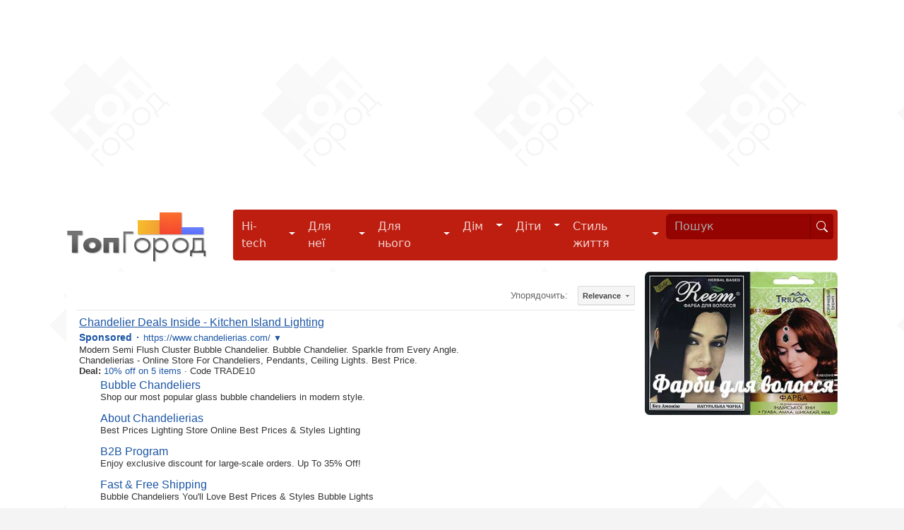

--- FILE ---
content_type: text/html; charset=UTF-8
request_url: https://syndicatedsearch.goog/cse_v2/ads?sjk=I3lCCxGRTleZVFygXEzqJw%3D%3D&adsafe=low&cx=011594384889800150791%3Ao9mihelwqya&fexp=20606%2C17301437%2C17301440%2C17301441%2C17301266%2C72717107&client=google-coop&q=%D0%BA%D1%83%D1%85%D0%BE%D0%BD%D0%BD%D0%B0%D1%8F%20%D0%BB%D1%8E%D1%81%D1%82%D1%80%D0%B0&r=m&hl=ru&ivt=0&type=0&oe=UTF-8&ie=UTF-8&format=p4&ad=p4&nocache=6691768682021854&num=0&output=uds_ads_only&source=gcsc&v=3&bsl=10&pac=0&u_his=2&u_tz=0&dt=1768682021868&u_w=1280&u_h=720&biw=1280&bih=720&psw=1280&psh=806&frm=0&uio=-&drt=0&jsid=csa&jsv=855242569&rurl=https%3A%2F%2Ftopgorod.com%2Fsearch.html%3Ftext%3D%25D0%25BA%25D1%2583%25D1%2585%25D0%25BE%25D0%25BD%25D0%25BD%25D0%25B0%25D1%258F%2B%25D0%25BB%25D1%258E%25D1%2581%25D1%2582%25D1%2580%25D0%25B0%26searchid%3D2194165
body_size: 12152
content:
<!doctype html><html lang="ru-US"> <head> <style id="ssr-boilerplate">body{-webkit-text-size-adjust:100%; font-family:arial,sans-serif; margin:0;}.div{-webkit-box-flex:0 0; -webkit-flex-shrink:0; flex-shrink:0;max-width:100%;}.span:last-child, .div:last-child{-webkit-box-flex:1 0; -webkit-flex-shrink:1; flex-shrink:1;}.a{text-decoration:none; text-transform:none; color:inherit; display:inline-block;}.span{-webkit-box-flex:0 0; -webkit-flex-shrink:0; flex-shrink:0;display:inline-block; overflow:hidden; text-transform:none;}.img{border:none; max-width:100%; max-height:100%;}.i_{display:-ms-flexbox; display:-webkit-box; display:-webkit-flex; display:flex;-ms-flex-align:start; -webkit-box-align:start; -webkit-align-items:flex-start; align-items:flex-start;box-sizing:border-box; overflow:hidden;}.v_{-webkit-box-flex:1 0; -webkit-flex-shrink:1; flex-shrink:1;}.j_>span:last-child, .j_>div:last-child, .w_, .w_:last-child{-webkit-box-flex:0 0; -webkit-flex-shrink:0; flex-shrink:0;}.l_{-ms-overflow-style:none; scrollbar-width:none;}.l_::-webkit-scrollbar{display:none;}.s_{position:relative; display:inline-block;}.u_{position:absolute; top:0; left:0; height:100%; background-repeat:no-repeat; background-size:auto 100%;}.t_{display:block;}.r_{display:-ms-flexbox; display:-webkit-box; display:-webkit-flex; display:flex;-ms-flex-align:center; -webkit-box-align:center; -webkit-align-items:center; align-items:center;-ms-flex-pack:center; -webkit-box-pack:center; -webkit-justify-content:center; justify-content:center;}.q_{box-sizing:border-box; max-width:100%; max-height:100%; overflow:hidden;display:-ms-flexbox; display:-webkit-box; display:-webkit-flex; display:flex;-ms-flex-align:center; -webkit-box-align:center; -webkit-align-items:center; align-items:center;-ms-flex-pack:center; -webkit-box-pack:center; -webkit-justify-content:center; justify-content:center;}.n_{text-overflow:ellipsis; white-space:nowrap;}.p_{-ms-flex-negative:1; max-width: 100%;}.m_{overflow:hidden;}.o_{white-space:nowrap;}.x_{cursor:pointer;}.y_{display:none; position:absolute; z-index:1;}.k_>div:not(.y_) {display:-webkit-inline-box; display:-moz-inline-box; display:-ms-inline-flexbox; display:-webkit-inline-flex; display:inline-flex; vertical-align:middle;}.k_.topAlign>div{vertical-align:top;}.k_.centerAlign>div{vertical-align:middle;}.k_.bottomAlign>div{vertical-align:bottom;}.k_>span, .k_>a, .k_>img, .k_{display:inline; vertical-align:middle;}.si101:nth-of-type(5n+1) > .si141{border-left: #1f8a70 7px solid;}.rssAttrContainer ~ .si101:nth-of-type(5n+2) > .si141{border-left: #1f8a70 7px solid;}.si101:nth-of-type(5n+3) > .si141{border-left: #bedb39 7px solid;}.rssAttrContainer ~ .si101:nth-of-type(5n+4) > .si141{border-left: #bedb39 7px solid;}.si101:nth-of-type(5n+5) > .si141{border-left: #ffe11a 7px solid;}.rssAttrContainer ~ .si101:nth-of-type(5n+6) > .si141{border-left: #ffe11a 7px solid;}.si101:nth-of-type(5n+2) > .si141{border-left: #fd7400 7px solid;}.rssAttrContainer ~ .si101:nth-of-type(5n+3) > .si141{border-left: #fd7400 7px solid;}.si101:nth-of-type(5n+4) > .si141{border-left: #004358 7px solid;}.rssAttrContainer ~ .si101:nth-of-type(5n+5) > .si141{border-left: #004358 7px solid;}.z_{cursor:pointer;}.si130{display:inline; text-transform:inherit;}.flexAlignStart{-ms-flex-align:start; -webkit-box-align:start; -webkit-align-items:flex-start; align-items:flex-start;}.flexAlignBottom{-ms-flex-align:end; -webkit-box-align:end; -webkit-align-items:flex-end; align-items:flex-end;}.flexAlignCenter{-ms-flex-align:center; -webkit-box-align:center; -webkit-align-items:center; align-items:center;}.flexAlignStretch{-ms-flex-align:stretch; -webkit-box-align:stretch; -webkit-align-items:stretch; align-items:stretch;}.flexJustifyStart{-ms-flex-pack:start; -webkit-box-pack:start; -webkit-justify-content:flex-start; justify-content:flex-start;}.flexJustifyCenter{-ms-flex-pack:center; -webkit-box-pack:center; -webkit-justify-content:center; justify-content:center;}.flexJustifyEnd{-ms-flex-pack:end; -webkit-box-pack:end; -webkit-justify-content:flex-end; justify-content:flex-end;}</style>  <style>.si25{font-weight:700;font-size:14px;line-height:20px;color:#1C56A5;}.si18{color:#1C56A5;text-decoration:none;}.si15{line-height:19px;color:#1C56A5;}.si15:hover{text-decoration:underline;}.si16{line-height:19px;padding-left:3px;padding-right:3px;color:#1C56A5;}.si24{color:#1C56A5;}.styleable-rootcontainer{background-color:#FFFFFF;font-family:arial,sans-serif,arial,sans-serif;font-size:13px;padding-bottom:6px;padding-left:4px;padding-top:6px;color:#333333;width:100%; -ms-flex-negative:1;-webkit-box-flex:1 0; -webkit-flex-shrink:1; flex-shrink:1;}.styleable-description{line-height:15px;max-width:600px;}.styleable-visurl{line-height:15px;margin-right:4px;color:#1C56A5;}.styleable-title{font-size:16px;line-height:22px;color:#1C56A5;text-decoration:underline;}.si67{font-weight:400;font-family:sans-serif,arial,sans-serif;font-size:12px;line-height:12px;padding-top:1px;color:#327c50;}.si1{color:#333333;}.si2{padding-bottom:2px;padding-right:3px;}.si11{line-height:14px;color:#666666;}.si20{line-height:12px;margin-left:12px;}.si70{padding-bottom:14px;padding-left:30px;padding-right:30px;padding-top:0px;}.si71{font-size:16px;line-height:18px;color:#1C56A5;}.si71:hover{text-decoration:underline;}.si72{line-height:15px;}.si9{margin-left:12px;}.si21{border-radius:2px;font-size:13px;height:28px;max-width:300px;margin-bottom:7px;margin-left:1px;margin-right:2px;margin-top:4px;padding-left:5px;padding-right:5px;color:#1C56A5;-webkit-box-shadow:0px 1px 3px rgba(0, 0, 0, 0.12),0px 1px 2px rgba(0, 0, 0, 0.24); -moz-box-shadow:0px 1px 3px rgba(0, 0, 0, 0.12),0px 1px 2px rgba(0, 0, 0, 0.24); -ms-box-shadow:0px 1px 3px rgba(0, 0, 0, 0.12),0px 1px 2px rgba(0, 0, 0, 0.24); box-shadow:0px 1px 3px rgba(0, 0, 0, 0.12),0px 1px 2px rgba(0, 0, 0, 0.24);}.si21:hover{text-decoration:underline;}.si126{font-size:13px;padding-bottom:3px;padding-left:3px;padding-right:1px;padding-top:3px;color:#1C56A5;}.si22{padding-bottom:3px;padding-left:3px;padding-right:3px;padding-top:3px;}.si130{font-weight:700;}.si68{height:15px;width:15px;}.y_{font-weight:400;background-color:#ffffff;border:1px solid #dddddd;font-family:sans-serif,arial,sans-serif;font-size:12px;line-height:12px;padding-bottom:5px;padding-left:5px;padding-right:5px;padding-top:5px;color:#666666;}.adBadgeBullet{font-weight:700;padding-left:6px;padding-right:6px;}.wtaBubbleText{font-size:12px;color:#666666;}.priceExtensionChipsExpandoPriceHyphen{margin-left:5px;}.priceExtensionChipsPrice{margin-left:5px;margin-right:5px;}.srSpaceChar{width:3px;}.srLink{}.srLink:hover{text-decoration:underline;}.promotionExtensionOccasion{font-weight:700;}.promotionExtensionLink{}.promotionExtensionLink:hover{text-decoration:underline;}.si7{padding-bottom:3px;padding-left:6px;padding-right:4px;}.ctdRatingSpacer{width:3px;}.si14{margin-left:12px;margin-top:4px;}.sitelinksLeftColumn{padding-right:20px;}.sitelinksRightColumn{padding-left:20px;}.exp-sitelinks-container{padding-top:4px;}</style> <meta content="NOINDEX, NOFOLLOW" name="ROBOTS"> <meta content="telephone=no" name="format-detection"> <meta content="origin" name="referrer"> <title>Ads by Google</title>   </head> <body>  <div id="adBlock">   <div id="ssrad-master" data-csa-needs-processing="1" data-num-ads="1" class="parent_container"><div class="i_ div si135" style="-ms-flex-direction:column; -webkit-box-orient:vertical; -webkit-flex-direction:column; flex-direction:column;-ms-flex-pack:start; -webkit-box-pack:start; -webkit-justify-content:flex-start; justify-content:flex-start;-ms-flex-align:stretch; -webkit-box-align:stretch; -webkit-align-items:stretch; align-items:stretch;" data-ad-container="1"><div id="e1" class="i_ div clicktrackedAd_js styleable-rootcontainer" style="-ms-flex-direction:column; -webkit-box-orient:vertical; -webkit-flex-direction:column; flex-direction:column;"><div class="i_ div" style="-ms-flex-direction:row; -webkit-box-orient:horizontal; -webkit-flex-direction:row; flex-direction:row;-ms-flex-pack:start; -webkit-box-pack:start; -webkit-justify-content:flex-start; justify-content:flex-start;-ms-flex-align:start; -webkit-box-align:start; -webkit-align-items:flex-start; align-items:flex-start;"><a class="p_ styleable-title a" href="https://syndicatedsearch.goog/aclk?sa=L&amp;pf=1&amp;ai=DChsSEwi0-5z9tZOSAxXdLtQBHQhYCt4YACICCAEQABoCb2E&amp;co=1&amp;ase=2&amp;gclid=EAIaIQobChMItPuc_bWTkgMV3S7UAR0IWAreEAAYASAAEgIxrfD_BwE&amp;cid=[base64]&amp;cce=2&amp;category=acrcp_v1_32&amp;sig=AOD64_36qQW2tmpENWm_A7rpmFOC7Gs8Mw&amp;q&amp;nis=4&amp;adurl=https://chandelierias.com/?utm_campaign%3Dsearch01-p%26utm_source%3Dgoogle%26utm_medium%3Dpaid%26gad_source%3D5%26gad_campaignid%3D12999390932%26gclid%3DEAIaIQobChMItPuc_bWTkgMV3S7UAR0IWAreEAAYASAAEgIxrfD_BwE" data-nb="0" attributionsrc="" data-set-target="1" target="_top">Chandelier Deals Inside - Kitchen Island Lighting</a></div><div class="i_ div" style="-ms-flex-direction:row; -webkit-box-orient:horizontal; -webkit-flex-direction:row; flex-direction:row;-ms-flex-pack:start; -webkit-box-pack:start; -webkit-justify-content:flex-start; justify-content:flex-start;-ms-flex-align:center; -webkit-box-align:center; -webkit-align-items:center; align-items:center;"><div class="i_ div si25 w_" style="-ms-flex-direction:row; -webkit-box-orient:horizontal; -webkit-flex-direction:row; flex-direction:row;"><span class="p_  span">Sponsored</span><span class="p_ adBadgeBullet span">·</span></div><a class="m_ o_ styleable-visurl a" data-lines="1" data-truncate="0" href="https://syndicatedsearch.goog/aclk?sa=L&amp;pf=1&amp;ai=DChsSEwi0-5z9tZOSAxXdLtQBHQhYCt4YACICCAEQABoCb2E&amp;co=1&amp;ase=2&amp;gclid=EAIaIQobChMItPuc_bWTkgMV3S7UAR0IWAreEAAYASAAEgIxrfD_BwE&amp;cid=[base64]&amp;cce=2&amp;category=acrcp_v1_32&amp;sig=AOD64_36qQW2tmpENWm_A7rpmFOC7Gs8Mw&amp;q&amp;nis=4&amp;adurl=https://chandelierias.com/?utm_campaign%3Dsearch01-p%26utm_source%3Dgoogle%26utm_medium%3Dpaid%26gad_source%3D5%26gad_campaignid%3D12999390932%26gclid%3DEAIaIQobChMItPuc_bWTkgMV3S7UAR0IWAreEAAYASAAEgIxrfD_BwE" data-nb="1" attributionsrc="" data-set-target="1" target="_top">https://www.chandelierias.com/</a><div class="i_ div si67 w_" style="-ms-flex-direction:row; -webkit-box-orient:horizontal; -webkit-flex-direction:row; flex-direction:row;"><a class="p_ si24 a" data-pingback-type="wtac" href="https://adssettings.google.com/whythisad?source=afs_3p&amp;reasons=[base64]&amp;hl=ru&amp;opi=122715837" data-notrack="true" data-set-target="1" target="_top">▼</a></div></div><span class="p_ styleable-description span">Modern Semi Flush Cluster Bubble Chandelier. Bubble Chandelier. Sparkle 
from Every Angle. Chandelierias - Online Store For Chandeliers, Pendants, 
Ceiling Lights. Best Price.</span><div class="i_ div" style="-ms-flex-direction:column; -webkit-box-orient:vertical; -webkit-flex-direction:column; flex-direction:column;-ms-flex-pack:start; -webkit-box-pack:start; -webkit-justify-content:flex-start; justify-content:flex-start;-ms-flex-align:stretch; -webkit-box-align:stretch; -webkit-align-items:stretch; align-items:stretch;"><div class="i_ div si17" data-drop="true" style="-ms-flex-direction:column; -webkit-box-orient:vertical; -webkit-flex-direction:column; flex-direction:column;-ms-flex-pack:start; -webkit-box-pack:start; -webkit-justify-content:flex-start; justify-content:flex-start;-ms-flex-align:start; -webkit-box-align:start; -webkit-align-items:flex-start; align-items:flex-start;"><div class="i_ div" data-drop="true" style="-ms-flex-direction:row; -webkit-box-orient:horizontal; -webkit-flex-direction:row; flex-direction:row;-ms-flex-pack:start; -webkit-box-pack:start; -webkit-justify-content:flex-start; justify-content:flex-start;-ms-flex-align:end; -webkit-box-align:end; -webkit-align-items:flex-end; align-items:flex-end;"><div class="i_ div si137" data-drop="true" style="-ms-flex-direction:row; -webkit-box-orient:horizontal; -webkit-flex-direction:row; flex-direction:row;"><span data-lines="1" data-truncate="1" class="m_ o_ promotionExtensionOccasion w_ span">Deal: </span></div><div class="i_ div si18" data-drop="true" style="-ms-flex-direction:row; -webkit-box-orient:horizontal; -webkit-flex-direction:row; flex-direction:row;"><a class="m_ o_ promotionExtensionLink w_ a" data-lines="1" data-truncate="1" href="https://syndicatedsearch.goog/aclk?sa=L&amp;pf=1&amp;ai=DChsSEwi0-5z9tZOSAxXdLtQBHQhYCt4YACICCAEQBRoCb2E&amp;co=1&amp;ase=2&amp;gclid=EAIaIQobChMItPuc_bWTkgMV3S7UAR0IWAreEAAYASAFEgK37fD_BwE&amp;cid=[base64]&amp;cce=2&amp;category=acrcp_v1_32&amp;sig=AOD64_2-R4o1OYwsn2hg-hLAv2SJPh5ZNg&amp;nis=4&amp;adurl=https://chandelierias.com/collections/exclusive-for-designers?utm_campaign%3Dsearch01-p%26utm_source%3Dgoogle%26utm_medium%3Dpaid%26gad_source%3D5%26gad_campaignid%3D12999390932%26gclid%3DEAIaIQobChMItPuc_bWTkgMV3S7UAR0IWAreEAAYASAFEgK37fD_BwE" data-nb="13" attributionsrc="" data-set-target="1" target="_top">10% off on 5 items</a></div><span data-lines="1" data-truncate="0" class="m_ n_ si19 span"> · Code TRADE10</span></div></div><div class="i_ div exp-sitelinks-container" style="-ms-flex-direction:column; -webkit-box-orient:vertical; -webkit-flex-direction:column; flex-direction:column;"><div class="i_ div si70" style="-ms-flex-direction:column; -webkit-box-orient:vertical; -webkit-flex-direction:column; flex-direction:column;-ms-flex-pack:start; -webkit-box-pack:start; -webkit-justify-content:flex-start; justify-content:flex-start;-ms-flex-align:stretch; -webkit-box-align:stretch; -webkit-align-items:stretch; align-items:stretch;"><a class="m_ n_ si71 a" data-lines="1" data-truncate="0" href="https://syndicatedsearch.goog/aclk?sa=L&amp;pf=1&amp;ai=DChsSEwi0-5z9tZOSAxXdLtQBHQhYCt4YACICCAEQARoCb2E&amp;co=1&amp;ase=2&amp;gclid=EAIaIQobChMItPuc_bWTkgMV3S7UAR0IWAreEAAYASABEgLFivD_BwE&amp;cid=[base64]&amp;cce=2&amp;category=acrcp_v1_32&amp;sig=AOD64_1pEVudDcX2y4W8J8Sga9o_iQjIIQ&amp;nis=4&amp;adurl=https://chandelierias.com/collections/bubble-chandeliers?utm_campaign%3Dsearch01-p%26utm_source%3Dgoogle%26utm_medium%3Dpaid%26gad_source%3D5%26gad_campaignid%3D12999390932%26gclid%3DEAIaIQobChMItPuc_bWTkgMV3S7UAR0IWAreEAAYASABEgLFivD_BwE" data-nb="6" attributionsrc="" data-set-target="1" target="_top">Bubble Chandeliers</a><span data-lines="1" data-truncate="0" class="m_ n_ si72 span">Shop our most popular glass bubble chandeliers in modern style.</span></div><div class="i_ div si70" style="-ms-flex-direction:column; -webkit-box-orient:vertical; -webkit-flex-direction:column; flex-direction:column;-ms-flex-pack:start; -webkit-box-pack:start; -webkit-justify-content:flex-start; justify-content:flex-start;-ms-flex-align:stretch; -webkit-box-align:stretch; -webkit-align-items:stretch; align-items:stretch;"><a class="m_ n_ si71 a" data-lines="1" data-truncate="0" href="https://syndicatedsearch.goog/aclk?sa=L&amp;pf=1&amp;ai=DChsSEwi0-5z9tZOSAxXdLtQBHQhYCt4YACICCAEQAhoCb2E&amp;co=1&amp;ase=2&amp;gclid=EAIaIQobChMItPuc_bWTkgMV3S7UAR0IWAreEAAYASACEgLz7fD_BwE&amp;cid=[base64]&amp;cce=2&amp;category=acrcp_v1_32&amp;sig=AOD64_0LKlPD7hJuTVQqo_r4hslFE8XeSw&amp;nis=4&amp;adurl=https://chandelierias.com/pages/about-us?utm_campaign%3Dsearch01-p%26utm_source%3Dgoogle%26utm_medium%3Dpaid%26gad_source%3D5%26gad_campaignid%3D12999390932%26gclid%3DEAIaIQobChMItPuc_bWTkgMV3S7UAR0IWAreEAAYASACEgLz7fD_BwE" data-nb="6" attributionsrc="" data-set-target="1" target="_top">About Chandelierias</a><span data-lines="1" data-truncate="0" class="m_ n_ si72 span">Best Prices Lighting Store Online Best Prices &amp; Styles Lighting</span></div><div class="i_ div si70" style="-ms-flex-direction:column; -webkit-box-orient:vertical; -webkit-flex-direction:column; flex-direction:column;-ms-flex-pack:start; -webkit-box-pack:start; -webkit-justify-content:flex-start; justify-content:flex-start;-ms-flex-align:stretch; -webkit-box-align:stretch; -webkit-align-items:stretch; align-items:stretch;"><a class="m_ n_ si71 a" data-lines="1" data-truncate="0" href="https://syndicatedsearch.goog/aclk?sa=L&amp;pf=1&amp;ai=DChsSEwi0-5z9tZOSAxXdLtQBHQhYCt4YACICCAEQAxoCb2E&amp;co=1&amp;ase=2&amp;gclid=EAIaIQobChMItPuc_bWTkgMV3S7UAR0IWAreEAAYASADEgJAxfD_BwE&amp;cid=[base64]&amp;cce=2&amp;category=acrcp_v1_32&amp;sig=AOD64_1npORr7VjlEGVk8hC0JHZdpSY5ew&amp;nis=4&amp;adurl=https://chandelierias.com/pages/b2b-programs?utm_campaign%3Dsearch01-p%26utm_source%3Dgoogle%26utm_medium%3Dpaid%26gad_source%3D5%26gad_campaignid%3D12999390932%26gclid%3DEAIaIQobChMItPuc_bWTkgMV3S7UAR0IWAreEAAYASADEgJAxfD_BwE" data-nb="6" attributionsrc="" data-set-target="1" target="_top">B2B Program</a><span data-lines="1" data-truncate="0" class="m_ n_ si72 span">Enjoy exclusive discount for large-scale orders. Up To 35% Off!</span></div><div class="i_ div si70" style="-ms-flex-direction:column; -webkit-box-orient:vertical; -webkit-flex-direction:column; flex-direction:column;-ms-flex-pack:start; -webkit-box-pack:start; -webkit-justify-content:flex-start; justify-content:flex-start;-ms-flex-align:stretch; -webkit-box-align:stretch; -webkit-align-items:stretch; align-items:stretch;"><a class="m_ n_ si71 a" data-lines="1" data-truncate="0" href="https://syndicatedsearch.goog/aclk?sa=L&amp;pf=1&amp;ai=DChsSEwi0-5z9tZOSAxXdLtQBHQhYCt4YACICCAEQBBoCb2E&amp;co=1&amp;ase=2&amp;gclid=EAIaIQobChMItPuc_bWTkgMV3S7UAR0IWAreEAAYASAEEgI-3_D_BwE&amp;cid=[base64]&amp;cce=2&amp;category=acrcp_v1_32&amp;sig=AOD64_0bt37PO3HOkrPatGB_gTbnMMWA9g&amp;nis=4&amp;adurl=https://chandelierias.com/pages/free-shipping?utm_campaign%3Dsearch01-p%26utm_source%3Dgoogle%26utm_medium%3Dpaid%26gad_source%3D5%26gad_campaignid%3D12999390932%26gclid%3DEAIaIQobChMItPuc_bWTkgMV3S7UAR0IWAreEAAYASAEEgI-3_D_BwE" data-nb="6" attributionsrc="" data-set-target="1" target="_top">Fast &amp; Free Shipping</a><span data-lines="1" data-truncate="0" class="m_ n_ si72 span">Bubble Chandeliers You&#39;ll Love Best Prices &amp; Styles Bubble Lights</span></div></div></div><div class="i_ div" style="-ms-flex-direction:row; -webkit-box-orient:horizontal; -webkit-flex-direction:row; flex-direction:row;-ms-flex-pack:start; -webkit-box-pack:start; -webkit-justify-content:flex-start; justify-content:flex-start;-ms-flex-align:center; -webkit-box-align:center; -webkit-align-items:center; align-items:center;"><div class="i_ div" style="-ms-flex-direction:row; -webkit-box-orient:horizontal; -webkit-flex-direction:row; flex-direction:row;"><div class="i_ div" style="-ms-flex-direction:row; -webkit-box-orient:horizontal; -webkit-flex-direction:row; flex-direction:row;"><a href="https://syndicatedsearch.goog/aclk?sa=L&amp;pf=1&amp;ai=DChsSEwi0-5z9tZOSAxXdLtQBHQhYCt4YACICCAEQABoCb2E&amp;co=1&amp;ase=2&amp;gclid=EAIaIQobChMItPuc_bWTkgMV3S7UAR0IWAreEAAYASAAEgIxrfD_BwE&amp;cid=[base64]&amp;cce=2&amp;category=acrcp_v1_32&amp;sig=AOD64_36qQW2tmpENWm_A7rpmFOC7Gs8Mw&amp;q&amp;nis=4&amp;adurl=https://chandelierias.com/?utm_campaign%3Dsearch01-p%26utm_source%3Dgoogle%26utm_medium%3Dpaid%26gad_source%3D5%26gad_campaignid%3D12999390932%26gclid%3DEAIaIQobChMItPuc_bWTkgMV3S7UAR0IWAreEAAYASAAEgIxrfD_BwE" data-nb="8" attributionsrc="" data-set-target="1" target="_top" class="i_ a si21" style="-ms-flex-direction:row; -webkit-box-orient:horizontal; -webkit-flex-direction:row; flex-direction:row;-ms-flex-pack:center; -webkit-box-pack:center; -webkit-justify-content:center; justify-content:center;-ms-flex-align:center; -webkit-box-align:center; -webkit-align-items:center; align-items:center;"><span class="p_ si126 span">➤</span><span class="p_ si22 span">Visit Website</span></a></div></div></div></div></div></div> </div> <div id="ssrab" style="display:none;"><!--leader-content--></div> <script nonce="aN241PS_AEWq-CAZdsAcYQ">window.AFS_AD_REQUEST_RETURN_TIME_ = Date.now();window.IS_GOOGLE_AFS_IFRAME_ = true;(function(){window.ad_json={"caps":[{"n":"queryId","v":"JvJrabTQC93d0L4PiLCp8A0"},{"n":"isCse","v":"t"}],"bg":{"i":"https://www.google.com/js/bg/V3ebOGDdmYSEMRADY9j8a9nQ9snAUskijKb6q-slNNE.js","p":"fcnnOFK9bYC1F7/0Iw2/rre3E7Mrt0DNBay98K7oGzbExvCPR+4LS8qte2Pu6AZMx/Ey/ZhbWHVrp1urzH4uN9kLAPRzx5h+VNAQG2e2nZxEhanGEQZHK2lM1VokJS/g4/AxNtflVuiTb2RTb4SmIIVgAAs8Ahs/4I9DiZ4wnURzX0AuTlfiNWWgZ5LrhXhSPlOEoyIyozl6ZAZOcAM+mLeBCy1Rgm1Rg5dAnTC676fVwHQunNXfkBCjB7aP7/75lxJD8dyBbxZcvWq188d967o5+1F8RNXAdrZ8B0mP8bgEspSzuz/lc9NTDCXURRVOuoqAi3/fKst0GTe5dN2cLe6iOeGq3Pyc6tVuQs6y2/FZEEmCLtOHWiiwfanDf4way102DJhQyoOrtjPsrtppLxWVfPkv/c++ksvWtW4D9X2c4zn2kgt4XvhTqPT41X31JxQFQlGp3/4BWKZkPgxHtn8dB1E+9//M/jGAv2NGILtgqRtc4+IXSx8FkvVhnBwBt4s9Fbm7uML8VIoENmYA0KmOJ2hxuWRYMp2aRPdtJnJu6qif3F8t7WLbupmAvpyYbS3J4taxApQ46cQFZlyA0jtCSq9U1q406QAY7lzUzNalh7s/OINKGVeWZpLDr+gHvUoY9E9tYT3T4zAGRb9/zOEIkghiJcXvtwUXRrtAL3wQ1EyHt0lX7pMnUHTD7wbFy3OivPjx6AwzUdzitqSo9W6QsObVb/+/RxHwcQdcGB0i1CF/23ZwohSsS+i6w3HwoRCNE/lJO9JYsut7WujSKY3Vy/AUA8hg2VlN9oGqAGwaY8AuioQvmkkdyskqbi4NSLXB3z6g+nqr9qYgJ4G9A0WJhTBNLT4YfG4iPD4tQRcijp8egQDhgmmcGGgxyAHHxQtin2a1GlJg/sGxMqUD5VD6hTBU1ZIQAj+LqLVzATLptZrWWFiyMwRM8fp04SRKAiutVnFlyxUMLWeXsWlK4tbfl6UX6SSiRrfXkdK0PgzwA0aYNkSxXPBK3syslIIWyfUGek1LuQtQlvO9Q0WOMddA6W/ArHFQrjIkHkjBpHhGBZzRwSnjbcKsM1taN1/LkOjfcvCZj2A15a4MND0S0fCCG/d1b1I+X2L6kZsXk5c0tB4Tr4Z1TCaVdmUZctSaeyo/78XaFygPHiK4Vd36xfWWZGkNK0d+ZB2CMMMfwHEEa0lE+2Ko27w2xiYRJw04vSG71277JI5kgVphPuaO5DFJ6YJ28UCuHu0OWxG3y213ZYrWSoy32ygD9VI2H1gPmo+fvHKIZ+l1D+KYPeqe9HP2ZHYFXE97kVMvnXOmxks8Wog9AUD1u1pTSl9GS+/zVOGWdofHkQlsOClaMDsOv8JQqEP5HZwaryE3/VUm/IhTVNjaC2XiPbXe+TPGhZhzTGMLEsxhBVdABjoHiugd9ikcfMdlhCy+JrvWWnwaDlBEvXyt8e0O6bF+UJPLSEWX8GxJ5aLeuH+INXnNsUlykWq5TOSY0+i9wNwjS17He9KNDPL7HSBwkrXyhCLfVItIziUscx31RC69mkRIu/SyuPHHeqrNW+snfN2oBRlorK7kAVKnPgsaDyoOnrjVQDTjX0XvZNC9bowZG7wj5ys90lZ1T/lWs1ABzhLzPWJfMkOYsPqepek2AFcxyuwK0fjtKS0YGWHS2C6/0n6GFolTyz8bRZC9LDuvnOQbhz4yRKqGzWkCOGqfZQH7ETA22AAIk/ueDhzxaItsTdYaGbEu8grsqtNXzy35oydTEAkUUvQmSjvBuOm8tc/Z5WrYagoaqa3VLlbiMcO2DBLlqdegG1feXliHWQH280x1ubptDL5Vi/OG0TQ7ziK8XzYPGirqklYYUx8I3EWLY2o5kOC9AOWbLH8iLpz1yU9740M1dv0HJ8HSodiKqm5wKKO65FQjMJzaytQzkfjOQoOR4cH6MHOvCjGiYdpqxCKWgjp+bflvDnPX0ewriXQY/BplhhAVIfja3WmfH+vfdLUlKqE0wG+72srxMI4ONzrraAkyMYUg0hzHP8cVXvUwV/Zrkgemk41BkOPxUmRnewaLh/EEy5UV50ucZY3uy6ZejvKEyjvsESqJM6f/[base64]/GYXb/sDlwRIFFgYU7FgC1NUSKi0HbURoaOLmMKPVwm8HFepKP4CmlBhM65JLeLt+VXCJHf7wbEylLo1wWTDQdniX9YznoSoTNqMuYcCBE+wXsC+OFCxGukDGEZiEG/e/wBjafRIzBDBzk+EhZ7P1bP6+5khfnLzBt/88XrTd/DIyoqF2xvYIpzhx24u1SAgPEbQKVY1Zn8OrPEnbrRkftd4aVkUvgJtWJ6aov7qJrlJzV8a4E4N1RMuaEbR35dQKdvAVFZt42MloEcc3XabA01/bQF8hMwkSRNK0Cu8nNtju+CDicCTkpH6wRpwoD92rFq7FYhwDPpLwXsiD+CPiQtaSoN/m9cuRj4NNRCmGBiK978YDDGvv15x2EIWcgXHI7VZeuj1eHNnLjaxTzfXzCfChB9N8ueLJO0BFhpNvwYtxy5Yi21b4qgru2It6gZQllLK+1Uf/ylqIiAOC1xplaOTUBJ0oiuOHyv5mJ14yW96Kvm29jddRrmnZVlGUiK8YJ2+hYzZMUr1SYUY7nQWWpI5Nhd0eQGX3yUb4Y+IUIc3/[base64]/Y/BXM/2596dZYllFv1P1uTKzMTHFGPX8swgrCOd2c+boX2aGJqFO7An/uDMsiwHZy8xo9aR7aIwPqCyStVugxJj6PKtfXjt5r+Qqiw68SEqAl5zZYV/oTuXGfUMJ5NNJ5cDhfD7ob4fm028nLRO2FeQZxRrDZ63KpUXKjLwo1MN30uV+78NsOOKgHHT+UKnBYzk29d08aZxG3vWuyKWauXfioyB2FLKswiQE6fG3ORyNrepC1sEtZMYGXb1BrI/n+NAgA60psi9RfhRyttKCRRxNrmfIrvXC+hlndkIeROV4fYUCo+o6NzxsOc4UOpmmpD0Q+4i+iLpCqzhc7O9z9/OR9I8nv99yH2Vy2hG6FHJfI7D5OM248uJoROKzrlXHaDA50L5v9qiDT658nhTQDqTGlmqG3yCZPYzoWRB64p+cFGK6bOESJtoB9nTL6QGl/1Z+anLoWYl5ARSDy7Yn1W2wEIVOgffHPBLfhmNfq4MwrV8uy4ywTd0gr38uzxpQW7MjsrNEW96OtQ59tEU5FwdWec1L+5MNt8Y/MPCFJolTA28p3AzywHMdSuje0WyTcKk1wtq6WUPhyrnsWlC9tmSi+N0Z4+pNWOdWPiqrCyex7bjeQNn8qwm8zR9RxDZ4Ot8qm5QyjBF0nrQXyXDJnUVNlR4vKAWqnc/0m3gf/UFfmQXY06wJ4WRuKAGp+Y4hMt9N6E3CRhyEcNWXARxxFmCItWI7mdvIAKnKVd5Uwi1GPDw0Y4ojImVn2vFKHPYftU65ln/mX+xJ9BkSL5/7gFDaG0I1L+0HtIMCSI8Q43PvmicS9DRBqE5Pl1u8qRuWY3kJ8diThh/pnlxAjItnm1OgKilJA/rR4/LsjUfRr7qQ+vYtaWvewF0ADIH+Z13qCRSqKn8sK8vyyCPsav3f4nEjjyzmwhbYuZ0sodUqceHCW20aX2gqjl8o2+Xb9HsUMiHPuAHM0Lth2sSzNkFeoS8zAJp4SGSJRt370wCkpXT36YOi9qONEF7ozL/nCApDBlIu9lbszJATBRmSOUzFOIckDTHK05AT/hGYHh+6DG+ZQ0EadJxS221CiWLC6wArlPEVjqZZnT0FodUBATkqNQ+Pjw07wBb/1/+tWN1MDdI8l7cldgrE3x7RYJMBFO/ZLOTojb161TQ3aUoN96F4qq4LdVODilyPigplRw3a43hy+cbutPr/wslVFqbua9Jc9mVopXrwtHimOWSBy+gYHG80ytUR3C+7Hwca4SLGVVUW4oXKRoktCxA2HwNm+XOZJGpcWsP7Ahc2kqw/ZIH5uFCqMWKvSiZzE+Fuooy9guW+gdOOJCQnbJUnsv3DvYJiHlDQcSTXvf370RMje6EDg/pLO64M3KrHLWdDyn2pYd0mAjIY5PpDgQsWtKqUQRr7f7NHdOKDeqAXF/JlqeXtCx/7mSgWpZcFD+4uJ/OAT7GizkfTvdGKtc4078hyOVh1bI/CW6Ke9b6Zn39FBul5znxr0zbLgZmJeRXhfY2IH4Zss38HzTGZWl+4RiUY7kov+mXaLSFDGN3eJq5npBRoLRPR+7ygIHLDyE+raOknAodta55pL8bjMtgvNV9rjstLmQkUnYVpbux8ceNV4qypi/D2O3WPM8oOolqrXX45IR6UoXGtmmQ6+MvJyTcf9ynZ09NAXLOPkNBsyzI6mkUxHLPHASEdqFYRjdwKyqm8V8TJtHuJlGYyI6UN4Nx7MzeYcZVVi51Q+HV13s9wsGQCBRw3Off2E3pQ7Z5dzvIDpOaeiRsT93+/9PBxbX0/bPQNkyWLByLYYRDRc0z7t4mlJhUupNc0gsRZZ9hbBniAiuMIgSbdkTax6S2qOsTO/Nxyc7Oqt2keo98HtI0nnBUfYp/Vbrdh81kiMarofOmd6Q2/EK2atgph//J2r1DnWVTI91UXkV/aj7kAMf58NfVvgeQWGsLumqEOje/45LXsC8YMGTNo3BbkkdKRGtfLL4YD6LxgHBSsNdDE11Gn03qX34psP69zYd5asQTLXinA7NA8ONUMH4zFfexeQsFOBnJNgA0hjHnsMp40Nu7enK1jzKZMqMmsj0UGbihlqMRiaFDHIcX7fEgCKt7dUurMXsGud9ImRTrmckHI72m/JjkaRDa/C+4mb7WBla4lfqJoGZt+tyVdFE4vd8A0FGBlwpRCEvWtCtgLSJVlhvx1z4JsRrc5+tFwN3wufpqCNfkHCQt6ZC8bngpNIclNmxalhq886k8kLtE60y4n8wDtywhMUJqrReWAGQw/YE/5OYcif/fMYlR+fXUGaf1OO+5wM2QqdrOHHB5MJh2oPhiBQH8cvR01yVE5jFL9CkmXK+3h0iL8J9pIlGPFVe0sPh4/MA14welxmSw6QKT7No4Oz/ZfDvzl1sOR8W5O7d7FMKCWR2J7CcLH7wF7BPCDR0moCXHM5L48qjT1tavJizYvucQ2bCU96mp5SlPNDCCnKq1nBNDGZMhl1DueczcgeD8Kez6UWkCr5MxpbiRFxv8ZgGtt8PJvV7zE8+Bgpa2CJogwmQxUxvVd7DtMZj/PkDEa158RMvEtqvF6qkk6OB///I+OgQItC4UA2HQyU6Nw6wvrRwGEUeg3ay1x44zuipJeh9AgHd55fNPn3vY23IR7t0jjaoNrXohlD+YrY4bwx0rkr7Kir4tE8N8ZY3BP5Fb07wA70orVSz/+NBtz//RV8O59m9rY3ForgdCG2b3yfJmvXT03smxpwLIvXbxVWQkbCt6maggdfUdZ7LqbfKlR6VxMqJJ/VUnMmq9ypnnrltJ1IxPchhIrClkxnYonFey90d6VHwb0mnKtcZatF3QgKjd0YzB2pb45XLLQ90ROSRz/tgSR1UJ9mlhZi6lRHuYGWwdkTAgRiCiR96KHPWwmhG/gAleMdYcgQa4/T+nw1JjM8Nqbyh32m43Li/1j15z/Rz1zN9+NhY68SV19jpQfB/QN0UdOQGC4quafy45rUnfUYF8NxXm+RYdKfXwHKkvVBa2KzYZm/fjfCPvEtULB7DDh/KjVUjCo/miJlw/CA6f7711ouhZEFMlxJjNtSyopgui65vtOniTtVjtcz30kmsw0pheGSXOzOyqpoTQbrVvQBup9aTBZa1ePPoMmljQAbPntn3eE196YLj3anWL/lJ1Z1R/C8qVn7ZpMBzEfmveKJEee6Ec+Fq0Z3jjw+MfDVaYekZUVVoODcLnMPv2MCNuijAULNiT23F8XdqjUIn2zTWw2Akix0epXuJEJyxDjylc8KRzNtGJWz3uH4A3jd7wrytoDsUTtQngc1HHgmm9A2UlS4HYK3zbZI7NUIcaJj6dXkdK27q/1iwOfkbKo+gUA82OYVOf27XTdTdYYtLD71vVjKCpGSSNGppmyU5e9APxcTj1a2GwS47E9eOBgL5IMttRE+rwn1BnIbF640RkSEXjqKtOA+OUSomkyehmTXKGrtZP1fPYB4ERuM1uKtNP3JfL3M3LQ5PUkm2UoYfbtWEtIx7KJVSd47yl4a1wSr3xXO398Yv8ugA/Dahlm1QvtM0YoHRf9JGG1xIk/+fDLF+qJ2UqvKEZpqTFWG2gqUTJaYVtAScNnzwKJHHaOEshb7UUbBaxTwuptxYrUn20HkoOmMv3t3FJ/BtVADTU1r7rzjR1W2AI35JrThU/yibuE9zv+Aq7TAVeGZ8/IVciyarSB785DQ5aKGK53eUO28tw0j0y3wBS4/j0FHRwm34lCI33wLhkeMKcXtApg3PpD7rr5Ygo+bD2VRywacxrwBNydpXIdi3ExVYH/mEO7z+t2UTjt5xegC6QETLD4+DMWFFsbuevyBV/UO2S2b+p1jQNu8534zkai9jf8Q46ppwhzAMEE0/KhUubqh+ejAlA9UYviV0oBa7k/QXTZKlA06yM/ShJqyi9FMhlAxoIo5jeFvfxncc1S+yheo+RJh2LtqKhwyi1tOMo6omENMuK5lqioS+ysPwcWcpM7xLTiCNcZvGCiZH+kYAG41zC/dAfvozmdClOho4IjYGfKrMVe8ojy/S2fMW6Z/5Y5H22L76BG1FVsvJi7G1f5/hR5CagctRC1Uh6HIDN8c/1KW2J6q2NNa20mKDyfM8HykSK1GD+fmLLIpMU+nFG579mYiBx9R/3A+3ox/1iWyWz0p6hPKYFdPxoevHVDFh4YoqdaDmQkoKDER/RbpA9SqgLMvuOcuZABPqqlxwK+KhAMBZ6jpBXAjb0GYpKDnHqQQa1OhV9a5M02flTWqPnD4/q7VNRq4liBsD+afCwtkQya9omKHOXEiTR30MmEaPpjc5b4z3UGUPdC8lj56eTjNvhrvtNoZk7sLuGVCWgG9q6uwF+YjwYeU5Zq/7nB0Hxvrs0w41NqygTeO/4D5axykklQxZeK6B9kP0umDM381YYOVS9NdxGNer1Xh/8BGKzg8Je3JuMEy8xAxBF9bd3WIaMY60lk4ATK9IDK2c9fiohMTxhoh1q4ilBJdtzSTVpgG+aBsujI4muN+RBzMaBREWqQ/YdgIBzlIH8gJwWm9pHTHDFEuu8eVNhvUN9a5B2jB/ciZJbmdLqck5WO7qsfqlwUHA0RVOgtl7KtMrcG/m2y1yUOgZyQcKfe8IgadwMdSgnYDN7AEFvde/jhj8P4EMUoxoGJXAIqsOUCQhocBLnV5upu800S04l5sKDzteuRHpoHdNfxL4uInMHeayEQA8MJjRRIZwLh1XdfComDr+EBJrbEgIS/lGTkxic5xqdQFYUmPHXmQBlAXT41tVqOS49ArrqsJXwBSgpl+ha/[base64]/SmtwZp91E6/QMcxqgcUniHiUMh8V//8uR8Egbc+8kgduiZiA6khVBozK1MYOoKl91vvamvommHQWYYqYiUAE9fuUXWqf1Ad25iwZfBnC3NANSzx5M4sccXIkq15JKhS4rZdmeYl7R1a01S/[base64]/sPTHhhAOqfo0Vak31TUFm+Hwa74LQkPTL+qFpfoHvcoSu5iMIAsRy91cVaITvkmqL5xVg3r7iFeS0eoSGE2XWW50w0cH7I4Vc8iQjc8LoPaic+MVo7v+R4MNaMcH+/hvzaCGQ1iMAN3wQU6bDjplDBa5RBeW6YvvuNIYA4r74kUnO/W2FCB8dEFq5kx0bTcnXA7BkpFf1CRzyWdDP0RoBxFU+wxq4EH279di9KbEf6s8MBTsE4gwB1jkliACkqBnAtw5Y+d3ejomtq7bVAX4QvqGLwpW5TGXGaUHCVeokcDTn0gUlCLinbBiZDsWon0YcaSxZiqXKLuqXdR1Ida/lWWGSo+nQRyCZBTJpewv/2TccPTK8078dxCy6IquvSpflXEPAG4Q7DZu7HSN7ErybRsRDkpqAltfRk2o+AX1O++D7O8odgLolM+o8VjwW9zl/f1xt24pZ+6svqhEx/9MiRoTawqVuEgRFtkciQAZj4sAt1SPN6kBED94HcL636B277JXfu5J5068uv1wRTQZYd5JciZdXVljY5w2BZ4+YVZbdppbKF8L2SkrUdjz9cH837ps/QbHziD4MCwOLuRPIoWScEBurGLAGAwQ5XemedOwHkATB69wdyctTQpdAeXfiqgVaR4o8Jw6gWOmSnn0Anppkb3dwzMB5rixba60Ag9gxYTI1geWyBalWdJj1MzXls2FINlMVRsL2YFrmbonAZuteO9wSmlPv6l+XR5H9OrqGQkEGjWeZJgtz3F6xxPu/JrqSpQIOVqFASFFksLN6Z9VTkJqvVg64skT1UIK/6HMFWFbUVLRLNN2oN+S85GbO4Q0kcLDTqCWJ08vfvopkCHhU9uKVp2npuxgqZfEdNVT3nXxVBnZ7ecuLq/uutubF36r7gHw94L7WHKPQmayqKQeOZVK1f3CZsP5tWJpIE3tK489bJJDGuzlKawpT5ntGZti/bVaUhxpe5SjXYEwcYFZtr/v7porVy8krCpz3S8TN2nqnvAiYCv5VbQPQI0ksOlJ+Ywn7S7VYxR0ZAsJFeKjD6jqUkVfrVIs+HOFCf2e21Edd4iygrxmpiF9A+NntVdqM7C3nPA4vbHbl17LxbMOAsa8rkk07RGmJj+iT5kr8kEgE3lCWUtIK8kydyCz4p/DprrdP+wX54FHxsLzgwIYHK4Ime17V3xTC/luEUv2R85xXfQtogWbjIHA3d4O/Ao3riuNKXSVzEWm4VWmMov+SCOr177+EX/k24fDUpqisA4BwdvHRllcxhHSi6freqYjfa+JDCBx4N7zCWruRkp6xzgLHG6FTSmJyF/74JKxHwlPVUo70jxnjOW+byhetmTKDHfKvidsmxMAeh0zAR9TkgitKakaLucZLg9Ze0bxPYBiNBjyuo4M+j9IGRMCxEO5v3D3lJYoKOXOIg6TJrvCyBCwTj49bRUejlct2PfDcOqnvGtZfR3jqBvv/ewYyEDzI7l2We1W5LmJyvma5Y0ex3C5d+3E7iy3/7lHO/p4jT5cLSrl13udOi+djX5DHddcCQss4Yk9U1hD8WRGoppZFLqeLHc17f0RKL+JBYIwKbRxnhs9z62iceGNUeXEpwSm7wbc0U5LJlO1pItJqHn9sX/[base64]/tBRz1mN/6L2yUSfLd1Culodbbayu7k+z8TR6h+UQ55y8UplK5v/BMZNZEOHrSBHmM8I0vXcRtfHaPCfQ7378lTDLDRENb3rMy4M4gRMxIqdfZMlbObXnTJ6EXWkY/e1SPLcCeDE7IMl+hFuSbGlWA\u003d\u003d"},"gd":{"ff":{"fd":"swap","eiell":true,"pcsbs":"44","pcsbp":"8","esb":true},"cd":{"pid":"google-coop","eawp":"partner-pub-4935597204338499","qi":"JvJrabTQC93d0L4PiLCp8A0"},"pc":{},"dc":{"d":true}}};})();</script> <script src="/adsense/search/async-ads.js?pac=0" type="text/javascript" nonce="aN241PS_AEWq-CAZdsAcYQ"></script>  </body> </html>

--- FILE ---
content_type: text/html; charset=utf-8
request_url: https://www.google.com/recaptcha/api2/aframe
body_size: 106
content:
<!DOCTYPE HTML><html><head><meta http-equiv="content-type" content="text/html; charset=UTF-8"></head><body><script nonce="A50Mdn9vejqGKnzuCOI7Uw">/** Anti-fraud and anti-abuse applications only. See google.com/recaptcha */ try{var clients={'sodar':'https://pagead2.googlesyndication.com/pagead/sodar?'};window.addEventListener("message",function(a){try{if(a.source===window.parent){var b=JSON.parse(a.data);var c=clients[b['id']];if(c){var d=document.createElement('img');d.src=c+b['params']+'&rc='+(localStorage.getItem("rc::a")?sessionStorage.getItem("rc::b"):"");window.document.body.appendChild(d);sessionStorage.setItem("rc::e",parseInt(sessionStorage.getItem("rc::e")||0)+1);localStorage.setItem("rc::h",'1768682023051');}}}catch(b){}});window.parent.postMessage("_grecaptcha_ready", "*");}catch(b){}</script></body></html>

--- FILE ---
content_type: application/javascript; charset=utf-8
request_url: https://cse.google.com/cse/element/v1?rsz=filtered_cse&num=10&hl=ru&source=gcsc&cselibv=f71e4ed980f4c082&cx=011594384889800150791%3Ao9mihelwqya&q=%D0%BA%D1%83%D1%85%D0%BE%D0%BD%D0%BD%D0%B0%D1%8F+%D0%BB%D1%8E%D1%81%D1%82%D1%80%D0%B0&safe=off&cse_tok=AEXjvhKsptGyCmK_sC0a8OghpbOG%3A1768682020440&sort=&exp=cc%2Capo&callback=google.search.cse.api4236&rurl=https%3A%2F%2Ftopgorod.com%2Fsearch.html%3Ftext%3D%25D0%25BA%25D1%2583%25D1%2585%25D0%25BE%25D0%25BD%25D0%25BD%25D0%25B0%25D1%258F%2B%25D0%25BB%25D1%258E%25D1%2581%25D1%2582%25D1%2580%25D0%25B0%26searchid%3D2194165
body_size: -365
content:
/*O_o*/
google.search.cse.api4236({
  "cursor": {
    "currentPageIndex": 0,
    "moreResultsUrl": "http://www.google.com/cse?oe=utf8&ie=utf8&source=uds&q=%D0%BA%D1%83%D1%85%D0%BE%D0%BD%D0%BD%D0%B0%D1%8F+%D0%BB%D1%8E%D1%81%D1%82%D1%80%D0%B0&safe=off&sort=&cx=011594384889800150791:o9mihelwqya&start=0",
    "searchResultTime": "0.09"
  },
  "findMoreOnGoogle": {
    "url": "https://www.google.com/search?client=ms-google-coop&q=%D0%BA%D1%83%D1%85%D0%BE%D0%BD%D0%BD%D0%B0%D1%8F+%D0%BB%D1%8E%D1%81%D1%82%D1%80%D0%B0&cx=011594384889800150791:o9mihelwqya"
  }
});